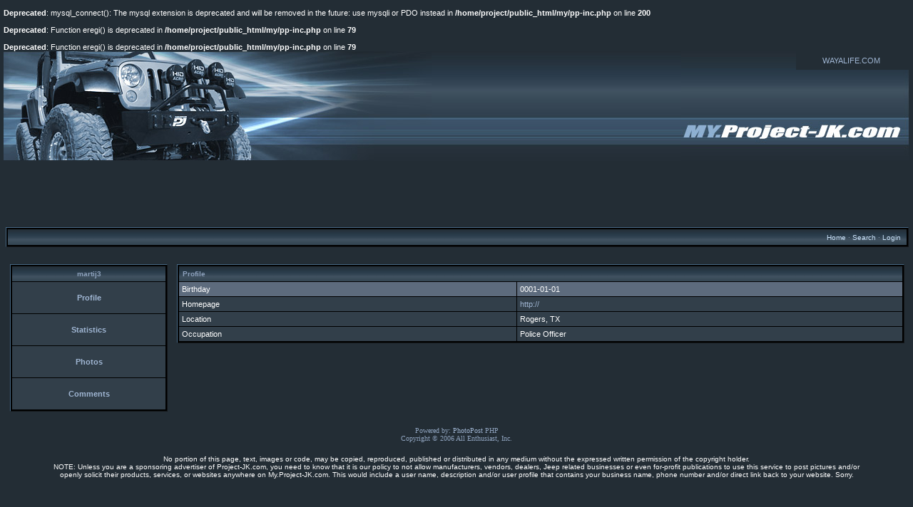

--- FILE ---
content_type: text/html; charset=utf-8
request_url: https://www.google.com/recaptcha/api2/aframe
body_size: 267
content:
<!DOCTYPE HTML><html><head><meta http-equiv="content-type" content="text/html; charset=UTF-8"></head><body><script nonce="vxjyJG1Js0FdYArybLwRtA">/** Anti-fraud and anti-abuse applications only. See google.com/recaptcha */ try{var clients={'sodar':'https://pagead2.googlesyndication.com/pagead/sodar?'};window.addEventListener("message",function(a){try{if(a.source===window.parent){var b=JSON.parse(a.data);var c=clients[b['id']];if(c){var d=document.createElement('img');d.src=c+b['params']+'&rc='+(localStorage.getItem("rc::a")?sessionStorage.getItem("rc::b"):"");window.document.body.appendChild(d);sessionStorage.setItem("rc::e",parseInt(sessionStorage.getItem("rc::e")||0)+1);localStorage.setItem("rc::h",'1762330791045');}}}catch(b){}});window.parent.postMessage("_grecaptcha_ready", "*");}catch(b){}</script></body></html>

--- FILE ---
content_type: text/css
request_url: http://my.project-jk.com/stylesheets/hardwired-plus.css
body_size: 1242
content:
A:link, A:visited, A:active, A:hover { 
}
A:link  { 
  color: #A0B6D3;
text-decoration: none;
}
A:visited { 
  color: #A0B6D3;
text-decoration: none;
}
A:active {
  color: #A0B6D3;
text-decoration: none;
}
A:HOVER { 
  color: #6da9e7;
  background-color: ;
text-decoration: none;
}
.onbody {
  color: #8EA2BD; 
}
.onbody A:link {
  color: #A0B6D3;
}
.onbody A:visited {
  color: #A0B6D3;
}
.onbody A:active {
  color: #A0B6D3;
}
.onbody A:hover {
  color: #ACC1DD;
}

BODY,P,TABLE,TD,TR {   
  font-size: 11px;
  color: #ffffff;
  font-family: Verdana, Helvetica, sans-serif;
}
FORM {
  display: inline;
  margin-bottom: 0;
}
BODY {
  margin: 0 5px 0 5px;
  padding: 0;
  background: #232d35;
}
PRE {
  font-size: ;
  font-family: ;
}

.tableborders {
	BORDER-RIGHT: #131619 1px solid;
	PADDING-RIGHT: 1px;
	BORDER-TOP: #476884 1px solid;
	PADDING-TOP: 1px; 
	BORDER-LEFT: #476884 1px solid; 
	PADDING-LEFT: 1px;
	BORDER-BOTTOM: #131619 1px solid;
	PADDING-BOTTOM: 1px; 
	BACKGROUND: #000000; 
	MARGIN: 1px; 
}

.tddetails {
    background: #323f4a;
}

.tdbackground {
  font-size: 10px;
  font-weight: ;
  color: #8EA2BD;
  background: #364959;
  font-family: Verdana, Helvetica, sans-serif;
}

.tdnothumbs {
  font-size: 10px;
  font-weight: ;
  color: #8EA2BD;
  background: #667181;
  font-family: Verdana, Helvetica, sans-serif;
}

.menubar{
  PADDING-RIGHT: 5px;
  PADDING-LEFT: 5px; 
  FONT-WEIGHT: bold; 
  FONT-SIZE: 10px; 
  font-color: #8EA2BD; 
  BACKGROUND: url(../stylesheets/plus/menubar.gif); 
  PADDING-BOTTOM: 5px; 
  MARGIN: 0px; 
  COLOR: #8EA2BD; 
  PADDING-TOP: 5px;
}
.menubar A:link {
  color: #cde5fc;
}
.menubar A:visited {
  color: #8EA2BD;
}
.menubar A:active {
  color: #8EA2BD;
}
.menubar A:hover {
  color: #6da9e7;
}
.menubarnb{
color: #8EA0B9;
}
.catcolumn {
  font-size: 10px;
  font-style: ;
  text-align: ;
  background: #242f37;
}

.photocol {
  font-size: 10px;
  font-style: ;
  text-align: ;
  background: #5D6B7D;
}

.commentscol {
  font-size: 10px;
  font-style: ;
  text-align: ;
  background: #5D6B7D;
}

.lastphocol {
  font-size: 10px;
  font-style: ;
  text-align: ;
  background: #5D6B7D;
}

.lastcommcol {
  font-size: 10px;
  background: #5D6B7D;
  color: ;
}

.small {
  font-size: 10px;
  color: #ffffff;
  font-family: Verdana, Helvetica, sans-serif;
}
.medium {
  font-size: 10px;
color: #94A8C4;
  font-family: Verdana, Helvetica, sans-serif;
}
.large {
font-family: Verdana, Helvetica, sans-serif;
font-size: 10px;
font-weight: bold;
color: #94A8C4;
}

.welcome {
  background: ;
  font-family: Verdana, Helvetica, sans-serif;
  color: #8EA2BD;
}

.lighttable {
  background: #748497;
  color: #8EA2BD;
}

.alternatetable {
  background: #5D6B7D;
}

.formboxes{
  font-family: ;
  background-color: #000000;
  color: #8EA2BD;
  font-size: 10px;
  text-align:left;
}

blockquote {
   font-size:10px; border:1px solid #999999;
   margin:0px 20px; padding:0px 10px
}
blockquote .small {
   background:#999999;
   margin-left:-10px; padding:1px 2px
}
blockquote hr {
   visibility:hidden;
   height:1px
}
blockquote br {
   font-size:1px
}

select {   background-color:#ffffff;
    border-bottom:#A7BAD1 solid 1px;
    border-right:#A7BAD1 solid 1px;
    border-left:#A7BAD1 solid 1px;
    border-top:#A7BAD1 solid 1px;
    color:#232d35;
    font-weight:normal;
    font-size:9px;
    padding:1px;
	padding-left: 1px;
    text-decoration:none;
}


input {
    font-family:verdana;
    color:#A7BAD1;
    font-size:10px;
    font-weight:normal;
	background-color: #000000;
}


TEXTAREA, .bginput {

    font-family:verdana;
    color:#A7BAD1;
    font-size:10px;
    font-weight:bold;

	BACKGROUND-COLOR: #000000;

}







































